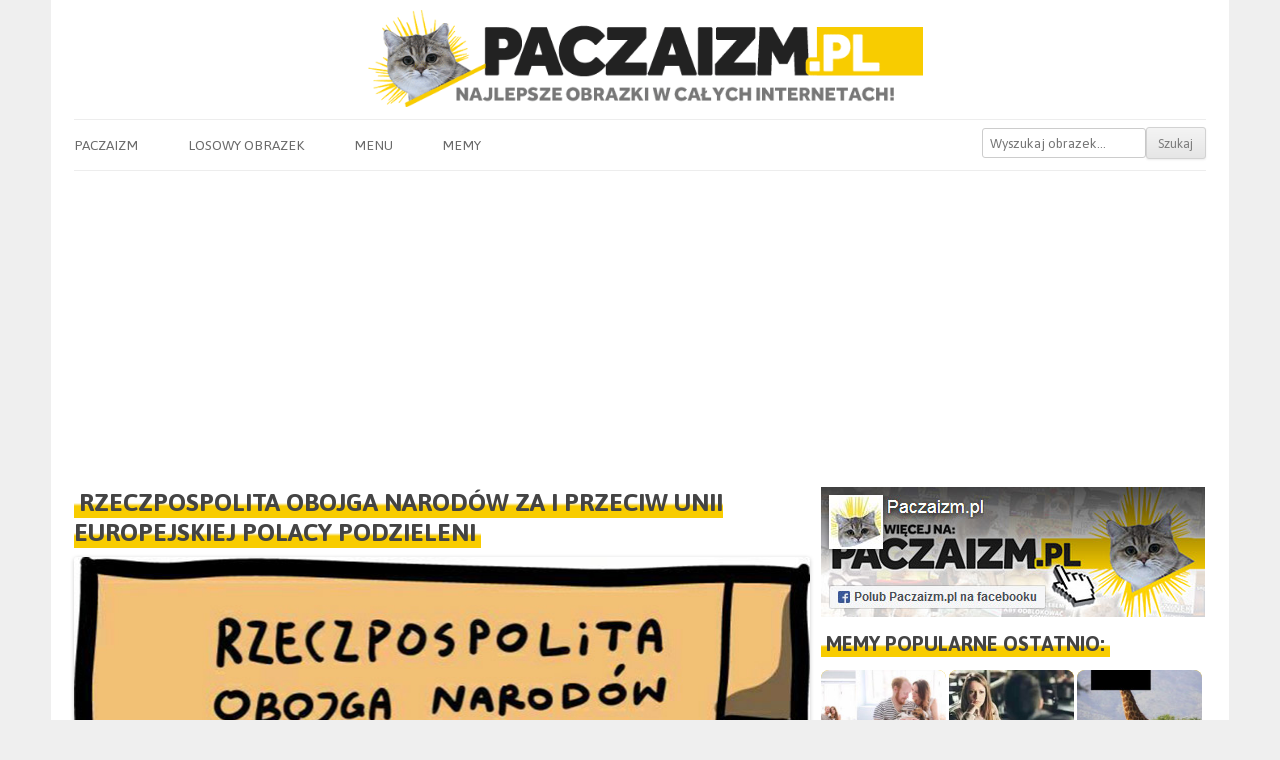

--- FILE ---
content_type: text/html; charset=UTF-8
request_url: https://paczaizm.pl/rzeczpospolita-obojga-narodow-za-i-przeciw-unii-europejskiej-polacy-podzieleni/
body_size: 14007
content:
<!DOCTYPE html><head>
<meta charset="UTF-8" />
<meta name="viewport" content="width=device-width" />
<title>Rzeczpospolita obojga narodów za i przeciw unii europejskiej Polacy podzieleni - Paczaizm.pl</title>
<link rel="shortcut icon" href="https://paczaizm.pl/content/wp-content/themes/paczaizm/images/fav.ico" type="image/x-icon" />
<link rel="preconnect" href="https://fonts.googleapis.com">
<link rel="preconnect" href="https://fonts.gstatic.com" crossorigin>
<link href="https://fonts.googleapis.com/css2?family=Asap:wght@200;400;700&display=swap" rel="stylesheet">
<meta name='mylead-verification' content='62afd73f4493185f7d08117d5d68f360' /> 
<meta property="og:title" content="Rzeczpospolita obojga narodów za i przeciw unii europejskiej Polacy podzieleni"/>
<meta property="og:locale" content="pl_PL">
<meta property="og:url" content="https://paczaizm.pl/rzeczpospolita-obojga-narodow-za-i-przeciw-unii-europejskiej-polacy-podzieleni/"/>
<meta property="og:description" content="Śmieszne obrazki na Paczaizm.pl - KLIKNIJ!"/>
<meta property="og:type" content="article"/>
<meta name='robots' content='max-image-preview:large' />
<link rel='dns-prefetch' href='//ajax.googleapis.com' />
<link rel='dns-prefetch' href='//static.addtoany.com' />
<link rel="alternate" type="application/rss+xml" title="Paczaizm.pl &raquo; Rzeczpospolita obojga narodów za i przeciw unii europejskiej Polacy podzieleni Kanał z komentarzami" href="https://paczaizm.pl/rzeczpospolita-obojga-narodow-za-i-przeciw-unii-europejskiej-polacy-podzieleni/feed/" />
<link rel="alternate" title="oEmbed (JSON)" type="application/json+oembed" href="https://paczaizm.pl/wp-json/oembed/1.0/embed?url=https%3A%2F%2Fpaczaizm.pl%2Frzeczpospolita-obojga-narodow-za-i-przeciw-unii-europejskiej-polacy-podzieleni%2F" />
<link rel="alternate" title="oEmbed (XML)" type="text/xml+oembed" href="https://paczaizm.pl/wp-json/oembed/1.0/embed?url=https%3A%2F%2Fpaczaizm.pl%2Frzeczpospolita-obojga-narodow-za-i-przeciw-unii-europejskiej-polacy-podzieleni%2F&#038;format=xml" />
<meta property="og:image" content="https://paczaizm.pl/content/wp-content/uploads/rzeczpospolita-obojga-narodow-za-i-przeciw-unii-europejskiej-polacy-podzieleni.jpg"/><meta property="og:image" content=""/><style id='wp-img-auto-sizes-contain-inline-css' type='text/css'>
img:is([sizes=auto i],[sizes^="auto," i]){contain-intrinsic-size:3000px 1500px}
/*# sourceURL=wp-img-auto-sizes-contain-inline-css */
</style>

<link rel='stylesheet' id='wp-block-library-css' href='https://paczaizm.pl/content/wp-includes/css/dist/block-library/style.min.css?ver=06a12235eb7727ddddfdd88d3ccc3a36' type='text/css' media='all' />
<style id='global-styles-inline-css' type='text/css'>
:root{--wp--preset--aspect-ratio--square: 1;--wp--preset--aspect-ratio--4-3: 4/3;--wp--preset--aspect-ratio--3-4: 3/4;--wp--preset--aspect-ratio--3-2: 3/2;--wp--preset--aspect-ratio--2-3: 2/3;--wp--preset--aspect-ratio--16-9: 16/9;--wp--preset--aspect-ratio--9-16: 9/16;--wp--preset--color--black: #000000;--wp--preset--color--cyan-bluish-gray: #abb8c3;--wp--preset--color--white: #ffffff;--wp--preset--color--pale-pink: #f78da7;--wp--preset--color--vivid-red: #cf2e2e;--wp--preset--color--luminous-vivid-orange: #ff6900;--wp--preset--color--luminous-vivid-amber: #fcb900;--wp--preset--color--light-green-cyan: #7bdcb5;--wp--preset--color--vivid-green-cyan: #00d084;--wp--preset--color--pale-cyan-blue: #8ed1fc;--wp--preset--color--vivid-cyan-blue: #0693e3;--wp--preset--color--vivid-purple: #9b51e0;--wp--preset--gradient--vivid-cyan-blue-to-vivid-purple: linear-gradient(135deg,rgb(6,147,227) 0%,rgb(155,81,224) 100%);--wp--preset--gradient--light-green-cyan-to-vivid-green-cyan: linear-gradient(135deg,rgb(122,220,180) 0%,rgb(0,208,130) 100%);--wp--preset--gradient--luminous-vivid-amber-to-luminous-vivid-orange: linear-gradient(135deg,rgb(252,185,0) 0%,rgb(255,105,0) 100%);--wp--preset--gradient--luminous-vivid-orange-to-vivid-red: linear-gradient(135deg,rgb(255,105,0) 0%,rgb(207,46,46) 100%);--wp--preset--gradient--very-light-gray-to-cyan-bluish-gray: linear-gradient(135deg,rgb(238,238,238) 0%,rgb(169,184,195) 100%);--wp--preset--gradient--cool-to-warm-spectrum: linear-gradient(135deg,rgb(74,234,220) 0%,rgb(151,120,209) 20%,rgb(207,42,186) 40%,rgb(238,44,130) 60%,rgb(251,105,98) 80%,rgb(254,248,76) 100%);--wp--preset--gradient--blush-light-purple: linear-gradient(135deg,rgb(255,206,236) 0%,rgb(152,150,240) 100%);--wp--preset--gradient--blush-bordeaux: linear-gradient(135deg,rgb(254,205,165) 0%,rgb(254,45,45) 50%,rgb(107,0,62) 100%);--wp--preset--gradient--luminous-dusk: linear-gradient(135deg,rgb(255,203,112) 0%,rgb(199,81,192) 50%,rgb(65,88,208) 100%);--wp--preset--gradient--pale-ocean: linear-gradient(135deg,rgb(255,245,203) 0%,rgb(182,227,212) 50%,rgb(51,167,181) 100%);--wp--preset--gradient--electric-grass: linear-gradient(135deg,rgb(202,248,128) 0%,rgb(113,206,126) 100%);--wp--preset--gradient--midnight: linear-gradient(135deg,rgb(2,3,129) 0%,rgb(40,116,252) 100%);--wp--preset--font-size--small: 13px;--wp--preset--font-size--medium: 20px;--wp--preset--font-size--large: 36px;--wp--preset--font-size--x-large: 42px;--wp--preset--spacing--20: 0.44rem;--wp--preset--spacing--30: 0.67rem;--wp--preset--spacing--40: 1rem;--wp--preset--spacing--50: 1.5rem;--wp--preset--spacing--60: 2.25rem;--wp--preset--spacing--70: 3.38rem;--wp--preset--spacing--80: 5.06rem;--wp--preset--shadow--natural: 6px 6px 9px rgba(0, 0, 0, 0.2);--wp--preset--shadow--deep: 12px 12px 50px rgba(0, 0, 0, 0.4);--wp--preset--shadow--sharp: 6px 6px 0px rgba(0, 0, 0, 0.2);--wp--preset--shadow--outlined: 6px 6px 0px -3px rgb(255, 255, 255), 6px 6px rgb(0, 0, 0);--wp--preset--shadow--crisp: 6px 6px 0px rgb(0, 0, 0);}:where(.is-layout-flex){gap: 0.5em;}:where(.is-layout-grid){gap: 0.5em;}body .is-layout-flex{display: flex;}.is-layout-flex{flex-wrap: wrap;align-items: center;}.is-layout-flex > :is(*, div){margin: 0;}body .is-layout-grid{display: grid;}.is-layout-grid > :is(*, div){margin: 0;}:where(.wp-block-columns.is-layout-flex){gap: 2em;}:where(.wp-block-columns.is-layout-grid){gap: 2em;}:where(.wp-block-post-template.is-layout-flex){gap: 1.25em;}:where(.wp-block-post-template.is-layout-grid){gap: 1.25em;}.has-black-color{color: var(--wp--preset--color--black) !important;}.has-cyan-bluish-gray-color{color: var(--wp--preset--color--cyan-bluish-gray) !important;}.has-white-color{color: var(--wp--preset--color--white) !important;}.has-pale-pink-color{color: var(--wp--preset--color--pale-pink) !important;}.has-vivid-red-color{color: var(--wp--preset--color--vivid-red) !important;}.has-luminous-vivid-orange-color{color: var(--wp--preset--color--luminous-vivid-orange) !important;}.has-luminous-vivid-amber-color{color: var(--wp--preset--color--luminous-vivid-amber) !important;}.has-light-green-cyan-color{color: var(--wp--preset--color--light-green-cyan) !important;}.has-vivid-green-cyan-color{color: var(--wp--preset--color--vivid-green-cyan) !important;}.has-pale-cyan-blue-color{color: var(--wp--preset--color--pale-cyan-blue) !important;}.has-vivid-cyan-blue-color{color: var(--wp--preset--color--vivid-cyan-blue) !important;}.has-vivid-purple-color{color: var(--wp--preset--color--vivid-purple) !important;}.has-black-background-color{background-color: var(--wp--preset--color--black) !important;}.has-cyan-bluish-gray-background-color{background-color: var(--wp--preset--color--cyan-bluish-gray) !important;}.has-white-background-color{background-color: var(--wp--preset--color--white) !important;}.has-pale-pink-background-color{background-color: var(--wp--preset--color--pale-pink) !important;}.has-vivid-red-background-color{background-color: var(--wp--preset--color--vivid-red) !important;}.has-luminous-vivid-orange-background-color{background-color: var(--wp--preset--color--luminous-vivid-orange) !important;}.has-luminous-vivid-amber-background-color{background-color: var(--wp--preset--color--luminous-vivid-amber) !important;}.has-light-green-cyan-background-color{background-color: var(--wp--preset--color--light-green-cyan) !important;}.has-vivid-green-cyan-background-color{background-color: var(--wp--preset--color--vivid-green-cyan) !important;}.has-pale-cyan-blue-background-color{background-color: var(--wp--preset--color--pale-cyan-blue) !important;}.has-vivid-cyan-blue-background-color{background-color: var(--wp--preset--color--vivid-cyan-blue) !important;}.has-vivid-purple-background-color{background-color: var(--wp--preset--color--vivid-purple) !important;}.has-black-border-color{border-color: var(--wp--preset--color--black) !important;}.has-cyan-bluish-gray-border-color{border-color: var(--wp--preset--color--cyan-bluish-gray) !important;}.has-white-border-color{border-color: var(--wp--preset--color--white) !important;}.has-pale-pink-border-color{border-color: var(--wp--preset--color--pale-pink) !important;}.has-vivid-red-border-color{border-color: var(--wp--preset--color--vivid-red) !important;}.has-luminous-vivid-orange-border-color{border-color: var(--wp--preset--color--luminous-vivid-orange) !important;}.has-luminous-vivid-amber-border-color{border-color: var(--wp--preset--color--luminous-vivid-amber) !important;}.has-light-green-cyan-border-color{border-color: var(--wp--preset--color--light-green-cyan) !important;}.has-vivid-green-cyan-border-color{border-color: var(--wp--preset--color--vivid-green-cyan) !important;}.has-pale-cyan-blue-border-color{border-color: var(--wp--preset--color--pale-cyan-blue) !important;}.has-vivid-cyan-blue-border-color{border-color: var(--wp--preset--color--vivid-cyan-blue) !important;}.has-vivid-purple-border-color{border-color: var(--wp--preset--color--vivid-purple) !important;}.has-vivid-cyan-blue-to-vivid-purple-gradient-background{background: var(--wp--preset--gradient--vivid-cyan-blue-to-vivid-purple) !important;}.has-light-green-cyan-to-vivid-green-cyan-gradient-background{background: var(--wp--preset--gradient--light-green-cyan-to-vivid-green-cyan) !important;}.has-luminous-vivid-amber-to-luminous-vivid-orange-gradient-background{background: var(--wp--preset--gradient--luminous-vivid-amber-to-luminous-vivid-orange) !important;}.has-luminous-vivid-orange-to-vivid-red-gradient-background{background: var(--wp--preset--gradient--luminous-vivid-orange-to-vivid-red) !important;}.has-very-light-gray-to-cyan-bluish-gray-gradient-background{background: var(--wp--preset--gradient--very-light-gray-to-cyan-bluish-gray) !important;}.has-cool-to-warm-spectrum-gradient-background{background: var(--wp--preset--gradient--cool-to-warm-spectrum) !important;}.has-blush-light-purple-gradient-background{background: var(--wp--preset--gradient--blush-light-purple) !important;}.has-blush-bordeaux-gradient-background{background: var(--wp--preset--gradient--blush-bordeaux) !important;}.has-luminous-dusk-gradient-background{background: var(--wp--preset--gradient--luminous-dusk) !important;}.has-pale-ocean-gradient-background{background: var(--wp--preset--gradient--pale-ocean) !important;}.has-electric-grass-gradient-background{background: var(--wp--preset--gradient--electric-grass) !important;}.has-midnight-gradient-background{background: var(--wp--preset--gradient--midnight) !important;}.has-small-font-size{font-size: var(--wp--preset--font-size--small) !important;}.has-medium-font-size{font-size: var(--wp--preset--font-size--medium) !important;}.has-large-font-size{font-size: var(--wp--preset--font-size--large) !important;}.has-x-large-font-size{font-size: var(--wp--preset--font-size--x-large) !important;}
/*# sourceURL=global-styles-inline-css */
</style>

<style id='classic-theme-styles-inline-css' type='text/css'>
/*! This file is auto-generated */
.wp-block-button__link{color:#fff;background-color:#32373c;border-radius:9999px;box-shadow:none;text-decoration:none;padding:calc(.667em + 2px) calc(1.333em + 2px);font-size:1.125em}.wp-block-file__button{background:#32373c;color:#fff;text-decoration:none}
/*# sourceURL=/wp-includes/css/classic-themes.min.css */
</style>
<link rel='stylesheet' id='pacz-style-css' href='https://paczaizm.pl/content/wp-content/themes/paczaizm/style.css?ver=06a12235eb7727ddddfdd88d3ccc3a36' type='text/css' media='all' />
<link rel='stylesheet' id='addtoany-css' href='https://paczaizm.pl/content/wp-content/plugins/add-to-any/addtoany.min.css?ver=1.16' type='text/css' media='all' />
<style id='addtoany-inline-css' type='text/css'>
.addtoany_content { text-align:center; }
.addtoany_list { text-align:center; }
.a2a_svg { padding: 5px !important; border-radius: 30px !important; }
.addtoany_list a { padding: 0px 10px; }
/*# sourceURL=addtoany-inline-css */
</style>
<style id='rocket-lazyload-inline-css' type='text/css'>
.rll-youtube-player{position:relative;padding-bottom:56.23%;height:0;overflow:hidden;max-width:100%;}.rll-youtube-player:focus-within{outline: 2px solid currentColor;outline-offset: 5px;}.rll-youtube-player iframe{position:absolute;top:0;left:0;width:100%;height:100%;z-index:100;background:0 0}.rll-youtube-player img{bottom:0;display:block;left:0;margin:auto;max-width:100%;width:100%;position:absolute;right:0;top:0;border:none;height:auto;-webkit-transition:.4s all;-moz-transition:.4s all;transition:.4s all}.rll-youtube-player img:hover{-webkit-filter:brightness(75%)}.rll-youtube-player .play{height:100%;width:100%;left:0;top:0;position:absolute;background:url(https://paczaizm.pl/content/wp-content/plugins/rocket-lazy-load/assets/img/youtube.png) no-repeat center;background-color: transparent !important;cursor:pointer;border:none;}
/*# sourceURL=rocket-lazyload-inline-css */
</style>
<script type="dbf9b9666c2985eadbb2129c-text/javascript" src="https://ajax.googleapis.com/ajax/libs/jquery/1.12.4/jquery.min.js?ver=1.12.4" id="jquery-js"></script>
<script type="dbf9b9666c2985eadbb2129c-text/javascript" id="addtoany-core-js-before">
/* <![CDATA[ */
window.a2a_config=window.a2a_config||{};a2a_config.callbacks=[];a2a_config.overlays=[];a2a_config.templates={};a2a_localize = {
	Share: "Share",
	Save: "Save",
	Subscribe: "Subscribe",
	Email: "Email",
	Bookmark: "Bookmark",
	ShowAll: "Show all",
	ShowLess: "Show less",
	FindServices: "Find service(s)",
	FindAnyServiceToAddTo: "Instantly find any service to add to",
	PoweredBy: "Powered by",
	ShareViaEmail: "Share via email",
	SubscribeViaEmail: "Subscribe via email",
	BookmarkInYourBrowser: "Bookmark in your browser",
	BookmarkInstructions: "Press Ctrl+D or \u2318+D to bookmark this page",
	AddToYourFavorites: "Add to your favorites",
	SendFromWebOrProgram: "Send from any email address or email program",
	EmailProgram: "Email program",
	More: "More&#8230;",
	ThanksForSharing: "Thanks for sharing!",
	ThanksForFollowing: "Thanks for following!"
};


//# sourceURL=addtoany-core-js-before
/* ]]> */
</script>
<script type="dbf9b9666c2985eadbb2129c-text/javascript" defer src="https://static.addtoany.com/menu/page.js" id="addtoany-core-js"></script>
<script type="dbf9b9666c2985eadbb2129c-text/javascript" defer src="https://paczaizm.pl/content/wp-content/plugins/add-to-any/addtoany.min.js?ver=1.1" id="addtoany-jquery-js"></script>
<link rel="https://api.w.org/" href="https://paczaizm.pl/wp-json/" /><link rel="alternate" title="JSON" type="application/json" href="https://paczaizm.pl/wp-json/wp/v2/posts/127323" /><link rel="canonical" href="https://paczaizm.pl/rzeczpospolita-obojga-narodow-za-i-przeciw-unii-europejskiej-polacy-podzieleni/" />
<link rel='shortlink' href='https://paczaizm.pl/?p=127323' />
<noscript><style id="rocket-lazyload-nojs-css">.rll-youtube-player, [data-lazy-src]{display:none !important;}</style></noscript><script async src="//pagead2.googlesyndication.com/pagead/js/adsbygoogle.js" type="dbf9b9666c2985eadbb2129c-text/javascript"></script>
<script type="dbf9b9666c2985eadbb2129c-text/javascript">
  (adsbygoogle = window.adsbygoogle || []).push({
    google_ad_client: "ca-pub-9483028582716401",
    enable_page_level_ads: true
  });
</script>
<script async src="//get.optad360.io/sf/a6dd6cb2-4181-11e8-ab16-06048607e8f8/plugin.min.js" type="dbf9b9666c2985eadbb2129c-text/javascript"></script>
<script async src="//cmp.optad360.io/items/d35eceb7-6914-4f2f-a2f8-ac7ebfd8de18.min.js" type="dbf9b9666c2985eadbb2129c-text/javascript"></script>
</head>
<body class="wp-singular post-template-default single single-post postid-127323 single-format-standard wp-theme-paczaizm"><div id="fb-root"></div>
<div id="page" class="hfeed site">
<header id="masthead" class="site-header" role="banner">
	<a href="/" title="Paczaizm.pl" rel="home"><img src="data:image/svg+xml,%3Csvg%20xmlns='http://www.w3.org/2000/svg'%20viewBox='0%200%20700%20120'%3E%3C/svg%3E" alt="Memy Paczaizm.pl - najlepsze obrazki w całych internetach!" class="header-image" width="700" height="120" data-lazy-src="/content/wp-content/themes/paczaizm/images/logo_sh.png" /><noscript><img src="/content/wp-content/themes/paczaizm/images/logo_sh.png" alt="Memy Paczaizm.pl - najlepsze obrazki w całych internetach!" class="header-image" width="700" height="120" /></noscript></a>
<nav id="site-navigation" class="main-navigation" role="navigation">
	<h3 class="menu-toggle">Pokaż menu</h3>
	<a class="assistive-text" href="#content" title="Skip to content">Do obrazków</a>
	<div class="menu-menu-paczaizm-container"><ul id="menu-menu-paczaizm" class="nav-menu"><li id="menu-item-11" class="menu-item menu-item-type-custom menu-item-object-custom menu-item-home menu-item-11"><a href="https://paczaizm.pl">Paczaizm</a></li>
<li id="menu-item-35" class="menu-item menu-item-type-taxonomy menu-item-object-category menu-item-35"><a href="https://paczaizm.pl/obrazki/losowe/">Losowy obrazek</a></li>
<li id="menu-item-55796" class="menu-item menu-item-type-custom menu-item-object-custom menu-item-has-children menu-item-55796"><a href="#">Menu</a>
<ul class="sub-menu">
	<li id="menu-item-41" class="menu-item menu-item-type-post_type menu-item-object-page menu-item-41"><a href="https://paczaizm.pl/kontakt/">Kontakt</a></li>
	<li id="menu-item-51876" class="menu-item menu-item-type-post_type menu-item-object-page menu-item-51876"><a href="https://paczaizm.pl/logowanie/">Logowanie</a></li>
	<li id="menu-item-51877" class="menu-item menu-item-type-post_type menu-item-object-page menu-item-51877"><a href="https://paczaizm.pl/rejestracja/">Rejestracja</a></li>
	<li id="menu-item-51878" class="menu-item menu-item-type-post_type menu-item-object-page menu-item-51878"><a href="https://paczaizm.pl/regulamin/">Regulamin</a></li>
</ul>
</li>
<li id="menu-item-44016" class="menu-item menu-item-type-post_type menu-item-object-page menu-item-has-children menu-item-44016"><a href="https://paczaizm.pl/memy/">Memy</a>
<ul class="sub-menu">
	<li id="menu-item-44020" class="menu-item menu-item-type-post_type menu-item-object-page menu-item-44020"><a href="https://paczaizm.pl/memy-500zl-na-dziecko-program-500-plus/">Memy 500zł na dziecko Program 500+</a></li>
	<li id="menu-item-44021" class="menu-item menu-item-type-post_type menu-item-object-page menu-item-44021"><a href="https://paczaizm.pl/memy-bolek-i-lolek/">Memy Bolek i Lolek</a></li>
	<li id="menu-item-44022" class="menu-item menu-item-type-post_type menu-item-object-page menu-item-44022"><a href="https://paczaizm.pl/memy-duda/">Memy Duda</a></li>
	<li id="menu-item-44023" class="menu-item menu-item-type-post_type menu-item-object-page menu-item-44023"><a href="https://paczaizm.pl/memy-kaczynski/">Memy Kaczyński</a></li>
	<li id="menu-item-44024" class="menu-item menu-item-type-post_type menu-item-object-page menu-item-44024"><a href="https://paczaizm.pl/memy-kod-komitet-obrony-demokracji/">Memy KOD Komitet Obrony Demokracji</a></li>
	<li id="menu-item-44025" class="menu-item menu-item-type-post_type menu-item-object-page menu-item-44025"><a href="https://paczaizm.pl/memy-kwasniewski/">Memy Kwaśniewski</a></li>
	<li id="menu-item-44026" class="menu-item menu-item-type-post_type menu-item-object-page menu-item-44026"><a href="https://paczaizm.pl/memy-lech-walesa-tw-bolek/">Memy Lech Wałęsa TW Bolek</a></li>
	<li id="menu-item-44027" class="menu-item menu-item-type-post_type menu-item-object-page menu-item-44027"><a href="https://paczaizm.pl/memy-macierewicz/">Memy Macierewicz</a></li>
	<li id="menu-item-44028" class="menu-item menu-item-type-post_type menu-item-object-page menu-item-44028"><a href="https://paczaizm.pl/memy-merkel/">Memy Merkel</a></li>
	<li id="menu-item-44030" class="menu-item menu-item-type-post_type menu-item-object-page menu-item-44030"><a href="https://paczaizm.pl/memy-nowoczesna/">Memy Nowoczesna</a></li>
	<li id="menu-item-44031" class="menu-item menu-item-type-post_type menu-item-object-page menu-item-44031"><a href="https://paczaizm.pl/memy-peszko/">Memy Peszko</a></li>
	<li id="menu-item-44032" class="menu-item menu-item-type-post_type menu-item-object-page menu-item-44032"><a href="https://paczaizm.pl/memy-petru/">Memy Petru</a></li>
	<li id="menu-item-44033" class="menu-item menu-item-type-post_type menu-item-object-page menu-item-44033"><a href="https://paczaizm.pl/memy-pis-prawo-i-sprawiedliwosc/">Memy PiS Prawo i Sprawiedliwość</a></li>
	<li id="menu-item-44034" class="menu-item menu-item-type-post_type menu-item-object-page menu-item-44034"><a href="https://paczaizm.pl/memy-pilkarskie/">Memy piłkarskie</a></li>
	<li id="menu-item-44035" class="menu-item menu-item-type-post_type menu-item-object-page menu-item-44035"><a href="https://paczaizm.pl/memy-po-platforma-obywatelska/">Memy PO Platforma Obywatelska</a></li>
	<li id="menu-item-44036" class="menu-item menu-item-type-post_type menu-item-object-page menu-item-44036"><a href="https://paczaizm.pl/memy-polityczne/">Memy polityczne</a></li>
	<li id="menu-item-44037" class="menu-item menu-item-type-post_type menu-item-object-page menu-item-44037"><a href="https://paczaizm.pl/memy-putin/">Memy Putin</a></li>
	<li id="menu-item-44041" class="menu-item menu-item-type-post_type menu-item-object-page menu-item-44041"><a href="https://paczaizm.pl/memy-trybunal-konstytucyjny/">Memy Trybunał Konstytucyjny</a></li>
	<li id="menu-item-44042" class="menu-item menu-item-type-post_type menu-item-object-page menu-item-44042"><a href="https://paczaizm.pl/memy-tusk/">Memy Tusk</a></li>
	<li id="menu-item-44044" class="menu-item menu-item-type-post_type menu-item-object-page menu-item-44044"><a href="https://paczaizm.pl/memy-z-kotami/">Memy z kotami</a></li>
	<li id="menu-item-44045" class="menu-item menu-item-type-post_type menu-item-object-page menu-item-44045"><a href="https://paczaizm.pl/memy-z-kwachem/">Memy z Kwachem</a></li>
	<li id="menu-item-44046" class="menu-item menu-item-type-post_type menu-item-object-page menu-item-44046"><a href="https://paczaizm.pl/memy-z-papiezem/">Memy z Papieżem</a></li>
	<li id="menu-item-44047" class="menu-item menu-item-type-post_type menu-item-object-page menu-item-44047"><a href="https://paczaizm.pl/memy-z-psami/">Memy z psami</a></li>
	<li id="menu-item-44048" class="menu-item menu-item-type-post_type menu-item-object-page menu-item-44048"><a href="https://paczaizm.pl/memy-z-rudym/">Memy z rudym</a></li>
	<li id="menu-item-44049" class="menu-item menu-item-type-post_type menu-item-object-page menu-item-44049"><a href="https://paczaizm.pl/memy-z-schopenhauerem/">Memy z Schopenhauerem</a></li>
</ul>
</li>
<li class='menu-header-search'><form role='search' method='get' id='searchform' class='searchform' action='https://paczaizm.pl/'><div><input type='text' value='' name='s' id='s' placeholder='Wyszukaj obrazek...'><input type='submit' id='searchsubmit' value='Szukaj'></div></form></li></ul></div></nav>
</header>
<div id="main" class="wrapper">	
	<div id="primary" class="site-content">
		<div id="content" role="main">

						
		<article id="post-127323" class="post-127323 post type-post status-publish format-standard has-post-thumbnail hentry category-cebulandia category-glupoty category-lifestyle category-memy category-polityka category-rysunkowe category-wydarzenia category-zyciowe tag-eu tag-polacy tag-polska tag-rzeczpospolita tag-ue tag-unia tag-unia-europejska">
		
		<header class="entry-header">
		
		<h1 class="entry-title"><span class="low-highlight">Rzeczpospolita obojga narodów za i przeciw unii europejskiej Polacy podzieleni</span></h1>
		
			<div style="clear:both;margin-top:10px;"></div>
		
			<div class="centerpic"><img class="wp-post-image" src="data:image/svg+xml,%3Csvg%20xmlns='http://www.w3.org/2000/svg'%20viewBox='0%200%20735%20767'%3E%3C/svg%3E" alt="Rzeczpospolita obojga narodów za i przeciw unii europejskiej Polacy podzieleni" width="735" height="767" data-lazy-src="https://paczaizm.pl/content/wp-content/uploads/rzeczpospolita-obojga-narodow-za-i-przeciw-unii-europejskiej-polacy-podzieleni.jpg"/><noscript><img class="wp-post-image" src="https://paczaizm.pl/content/wp-content/uploads/rzeczpospolita-obojga-narodow-za-i-przeciw-unii-europejskiej-polacy-podzieleni.jpg" alt="Rzeczpospolita obojga narodów za i przeciw unii europejskiej Polacy podzieleni" width="735" height="767"/></noscript></div>			
			<div style="width: 100%; text-align: center;">
			<div class="a2a_kit a2a_kit_size_36 addtoany_list" data-a2a-url="https://paczaizm.pl/rzeczpospolita-obojga-narodow-za-i-przeciw-unii-europejskiej-polacy-podzieleni/" data-a2a-title="Rzeczpospolita obojga narodów za i przeciw unii europejskiej Polacy podzieleni"><a class="a2a_button_copy_link" href="https://www.addtoany.com/add_to/copy_link?linkurl=https%3A%2F%2Fpaczaizm.pl%2Frzeczpospolita-obojga-narodow-za-i-przeciw-unii-europejskiej-polacy-podzieleni%2F&amp;linkname=Rzeczpospolita%20obojga%20narod%C3%B3w%20za%20i%20przeciw%20unii%20europejskiej%20Polacy%20podzieleni" title="Copy Link" rel="nofollow noopener" target="_blank"></a><a class="a2a_button_facebook" href="https://www.addtoany.com/add_to/facebook?linkurl=https%3A%2F%2Fpaczaizm.pl%2Frzeczpospolita-obojga-narodow-za-i-przeciw-unii-europejskiej-polacy-podzieleni%2F&amp;linkname=Rzeczpospolita%20obojga%20narod%C3%B3w%20za%20i%20przeciw%20unii%20europejskiej%20Polacy%20podzieleni" title="Facebook" rel="nofollow noopener" target="_blank"></a><a class="a2a_button_facebook_messenger" href="https://www.addtoany.com/add_to/facebook_messenger?linkurl=https%3A%2F%2Fpaczaizm.pl%2Frzeczpospolita-obojga-narodow-za-i-przeciw-unii-europejskiej-polacy-podzieleni%2F&amp;linkname=Rzeczpospolita%20obojga%20narod%C3%B3w%20za%20i%20przeciw%20unii%20europejskiej%20Polacy%20podzieleni" title="Messenger" rel="nofollow noopener" target="_blank"></a><a class="a2a_button_whatsapp" href="https://www.addtoany.com/add_to/whatsapp?linkurl=https%3A%2F%2Fpaczaizm.pl%2Frzeczpospolita-obojga-narodow-za-i-przeciw-unii-europejskiej-polacy-podzieleni%2F&amp;linkname=Rzeczpospolita%20obojga%20narod%C3%B3w%20za%20i%20przeciw%20unii%20europejskiej%20Polacy%20podzieleni" title="WhatsApp" rel="nofollow noopener" target="_blank"></a><a class="a2a_button_linkedin" href="https://www.addtoany.com/add_to/linkedin?linkurl=https%3A%2F%2Fpaczaizm.pl%2Frzeczpospolita-obojga-narodow-za-i-przeciw-unii-europejskiej-polacy-podzieleni%2F&amp;linkname=Rzeczpospolita%20obojga%20narod%C3%B3w%20za%20i%20przeciw%20unii%20europejskiej%20Polacy%20podzieleni" title="LinkedIn" rel="nofollow noopener" target="_blank"></a><a class="a2a_button_email" href="https://www.addtoany.com/add_to/email?linkurl=https%3A%2F%2Fpaczaizm.pl%2Frzeczpospolita-obojga-narodow-za-i-przeciw-unii-europejskiej-polacy-podzieleni%2F&amp;linkname=Rzeczpospolita%20obojga%20narod%C3%B3w%20za%20i%20przeciw%20unii%20europejskiej%20Polacy%20podzieleni" title="Email" rel="nofollow noopener" target="_blank"></a></div>			</div><div style="clear:both;margin-top:35px;"></div>
			<div id="comments" class="comments-area">
	<div id="respond" class="comment-respond">
		<h3 id="reply-title" class="comment-reply-title"><span class="low-highlight">Skomentuj tego mema:</span> <small><a rel="nofollow" id="cancel-comment-reply-link" href="/rzeczpospolita-obojga-narodow-za-i-przeciw-unii-europejskiej-polacy-podzieleni/#respond" style="display:none;">Anuluj pisanie odpowiedzi</a></small></h3><form action="https://paczaizm.pl/content/wp-comments-post.php" method="post" id="commentform" class="comment-form"><p><textarea id="comment" name="comment" cols="45" rows="5" aria-required="true"></textarea></p><p class="comment-notes">Komentarz pojawi się po zaakceptowaniu przez moderatora (najcześciej <u>w ciągu 1-2 godzin</u>, czasem później).<br/><strong>Zasady komentowania:</strong> wulgaryzmy zostaną wymoderowane &#8226; nie obrażaj &#8226; nie hejtuj &#8226; nie wyzywaj &#8226; nie spamuj &#8226; nie bądź onucą ani ruskim propagandystą &#8226; nie akceptujemy linków w komentarzach. Jeśli Twój komentarz ma na celu wyłącznie obrażenie kogoś, nie zostanie opublikowany.</p><p class="comment-form-author"><label for="author">Podpis</label> <input id="author" name="author" type="text" value="Gość" size="30" /></p>
<p class="comment-form-email" style="display:none !important;"><label for="email">E-mail</label> <input id="email" name="email" type="text" value="gosc@paczaizm.pl" size="30" /></p>

<p class="form-submit"><input name="submit" type="submit" id="submit" class="submit" value="Komentarz wpisu" /> <input type='hidden' name='comment_post_ID' value='127323' id='comment_post_ID' />
<input type='hidden' name='comment_parent' id='comment_parent' value='0' />
</p><p style="display: none;"><input type="hidden" id="akismet_comment_nonce" name="akismet_comment_nonce" value="7a77b480dd" /></p><p style="display: none !important;" class="akismet-fields-container" data-prefix="ak_"><label>&#916;<textarea name="ak_hp_textarea" cols="45" rows="8" maxlength="100"></textarea></label><input type="hidden" id="ak_js_1" name="ak_js" value="185"/><script type="dbf9b9666c2985eadbb2129c-text/javascript">document.getElementById( "ak_js_1" ).setAttribute( "value", ( new Date() ).getTime() );</script></p></form>	</div><!-- #respond -->
	</div>			<div style="clear:both;margin-top:15px;"></div>

			<div style="clear:both;"></div>
		</header>
		<footer class="entry-meta">
			Mem o tematyce eu, polacy, polska, rzeczpospolita, ue, unia, unia europejska,  obrazek związany ze słowami rzeczpospolita, europejskiej, podzieleni i narodów, a także przypisany do kategorii cebulandia, głupoty, lifestyle, memy, polityka, rysunkowe, wydarzenia, Życiowe,  itd. Podoba Ci się? Zostaw komentarz i daj lajka! <br/>Tagi tego mema: <a href="https://paczaizm.pl/memy/eu/" rel="tag">EU</a> | <a href="https://paczaizm.pl/memy/polacy/" rel="tag">Polacy</a> | <a href="https://paczaizm.pl/memy/polska/" rel="tag">Polska</a> | <a href="https://paczaizm.pl/memy/rzeczpospolita/" rel="tag">Rzeczpospolita</a> | <a href="https://paczaizm.pl/memy/ue/" rel="tag">UE</a> | <a href="https://paczaizm.pl/memy/unia/" rel="tag">Unia</a> | <a href="https://paczaizm.pl/memy/unia-europejska/" rel="tag">Unia Europejska</a>		</footer>
	</article>
		
	<nav class="nav-single">
		<h3 class="assistive-text">Nawigacja</h3>
		<span class=""><a href="https://paczaizm.pl/kaczynski-nieprawda-jest-ze-chce-wyjsc-z-unii-ale-zrobie-wszystko-by-nas-wyrzucili/" rel="prev"><span class="meta-nav">&larr;</span> Kaczyński nieprawda jest ze chce wyjść z unii ale zrobię wszystko by nas wyrzucili</a></span>
		<span class="alignright"><a href="https://paczaizm.pl/kiedy-laska-chciala-zeby-ja-zabrac-gdzies-gdzie-jest-drogo-stacja-benzynowa-orlen/" rel="next">Kiedy laska chciała żeby ja zabrać gdzieś gdzie jest drogo stacja benzynowa Orlen <span class="meta-nav">&rarr;</span></a></span>
	</nav>
				</div></div>

<div id="secondary" class="widget-area">

	<div class="sidebars">
	<a href="https://www.facebook.com/PaczaizmPL/" rel="nofollow noopener" target="_blank"><img src="data:image/svg+xml,%3Csvg%20xmlns='http://www.w3.org/2000/svg'%20viewBox='0%200%20384%20130'%3E%3C/svg%3E" alt="Paczaizm.pl na facebooku" width="384" height="130" data-lazy-src="/content/wp-content/themes/paczaizm/images/paczaizm-facebook.jpg" /><noscript><img src="/content/wp-content/themes/paczaizm/images/paczaizm-facebook.jpg" alt="Paczaizm.pl na facebooku" width="384" height="130" /></noscript></a>
	</div>
	
	<h2><span class="low-highlight">Memy popularne ostatnio:</span></h2>
		<div style="clear:both;"></div><br/>
	<div class="inner-widget">

	<div class="sidebar-thumb-bg"><a title="Twoja prababcia: 12 dzieci, Twoja babcia: 6 dzieci, Twoja mama: 2 dzieci, Ty: aborcja i pies" href="https://paczaizm.pl/twoja-prababcia-12-dzieci-twoja-babcia-6-dzieci-twoja-mama-2-dzieci-ty-aborcja-i-pies/" class="sidebar-thumb" style="background:url(https://paczaizm.pl/content/wp-content/uploads/twoja-prababcia-12-dzieci-twoja-babcia-6-dzieci-twoja-mama-2-dzieci-ty-aborcja-i-pies-250x195.jpg)no-repeat center center;"></a></div><div class="sidebar-thumb-bg"><a title="Zepsuj pierwszą randkę w 4 słowach" href="https://paczaizm.pl/zepsuj-pierwsza-randke-w-4-slowach/" class="sidebar-thumb" style="background:url(https://paczaizm.pl/content/wp-content/uploads/zepsuj-pierwsza-randke-w-4-slowach-250x191.jpg)no-repeat center center;"></a></div><div class="sidebar-thumb-bg"><a title="Zagadka na dziś: co to za zwierze? żyrafa" href="https://paczaizm.pl/zagadka-na-dzis-co-to-za-zwierze-zyrafa/" class="sidebar-thumb" style="background:url(https://paczaizm.pl/content/wp-content/uploads/zagadka-na-dzis-co-to-za-zwierze-zyrafa-192x250.jpg)no-repeat center center;"></a></div><div class="sidebar-thumb-bg"><a title="Kiedyś tatuaż na szyi oznaczał &#8222;lepiej uważaj&#8221;, teraz oznacza &#8222;chciałbym Ci przeczytać poemat o moim wegańskim rowerze&#8221;" href="https://paczaizm.pl/kiedys-tatuaz-na-szyi-oznaczal-lepiej-uwazaj-teraz-oznacza-chcialbym-ci-przeczytac-poemat-o-moim-weganskim-rowerze/" class="sidebar-thumb" style="background:url(https://paczaizm.pl/content/wp-content/uploads/kiedys-tatuaz-na-szyi-oznaczal-lepiej-uwazaj-teraz-oznacza-chcialbym-ci-przeczytac-poemat-o-moim-weganskim-rowerze-250x248.jpg)no-repeat center center;"></a></div><div class="sidebar-thumb-bg"><a title="Wydatki na streaming vs wydatki na wsparcie Ukrainy tylko 18 zł na rok" href="https://paczaizm.pl/wydatki-na-streaming-vs-wydatki-na-wsparcie-ukrainy-tylko-18-zl-na-rok/" class="sidebar-thumb" style="background:url(https://paczaizm.pl/content/wp-content/uploads/wydatki-na-streaming-vs-wydatki-na-wsparcie-ukrainy-tylko-18-zl-na-rok-186x250.jpg)no-repeat center center;"></a></div><div class="sidebar-thumb-bg"><a title="Kiedy mama się pyta gdzie podziała się Twoja wiara w Boga nauka ewolucja" href="https://paczaizm.pl/kiedy-mama-sie-pyta-gdzie-podziala-sie-twoja-wiara-w-boga-nauka-ewolucja/" class="sidebar-thumb" style="background:url(https://paczaizm.pl/content/wp-content/uploads/kiedy-mama-sie-pyta-gdzie-podziala-sie-twoja-wiara-w-boga-nauka-ewolucja-250x214.jpg)no-repeat center center;"></a></div><div class="sidebar-thumb-bg"><a title="Hejka tu Ewelina z Łodzi dzisiaj pokażę wam jak zamienić 20 zł na 20 lat więzienia" href="https://paczaizm.pl/hejka-tu-ewelina-z-lodzi-dzisiaj-pokaze-wam-jak-zamienic-20-zl-na-20-lat-wiezienia/" class="sidebar-thumb" style="background:url(https://paczaizm.pl/content/wp-content/uploads/hejka-tu-ewelina-z-lodzi-dzisiaj-pokaze-wam-jak-zamienic-20-zl-na-20-lat-wiezienia-233x250.jpg)no-repeat center center;"></a></div><div class="sidebar-thumb-bg"><a title="Siadam brudną dupą na jasnym obrusie. Smutny kot w pudelku" href="https://paczaizm.pl/siadam-brudna-dupa-na-jasnym-obrusie-smutny-kot-w-pudelku/" class="sidebar-thumb" style="background:url(https://paczaizm.pl/content/wp-content/uploads/siadam-brudna-dupa-na-jasnym-obrusie-smutny-kot-w-pudelku-250x187.jpg)no-repeat center center;"></a></div><div class="sidebar-thumb-bg"><a title="Nie znam się za bardzo na zabobonach więc potrzebuję waszej pomocy: czy jak szatan sra mi na pomidory to zły omen?" href="https://paczaizm.pl/nie-znam-sie-za-bardzo-na-zabobonach-wiec-potrzebuje-waszej-pomocy-czy-jak-szatan-sra-mi-na-pomidory-to-zly-omen/" class="sidebar-thumb" style="background:url(https://paczaizm.pl/content/wp-content/uploads/nie-znam-sie-za-bardzo-na-zabobonach-wiec-potrzebuje-waszej-pomocy-czy-jak-szatan-sra-mi-na-pomidory-to-zly-omen-250x218.jpg)no-repeat center center;"></a></div><div class="sidebar-thumb-bg"><a title="Dane ewolucja jak je widza kreacjoniści stwórca połączenie kropek" href="https://paczaizm.pl/dane-ewolucja-jak-je-widza-kreacjonisci-stworca-polaczenie-kropek/" class="sidebar-thumb" style="background:url(https://paczaizm.pl/content/wp-content/uploads/dane-ewolucja-jak-je-widza-kreacjonisci-stworca-polaczenie-kropek-250x191.jpg)no-repeat center center;"></a></div><div class="sidebar-thumb-bg"><a title="Polski katolik woli nacjonalizm militaryzm, białą Europę zamiast nauki Jezusa" href="https://paczaizm.pl/polski-katolik-woli-nacjonalizm-militaryzm-biala-europe-zamiast-nauki-jezusa/" class="sidebar-thumb" style="background:url(https://paczaizm.pl/content/wp-content/uploads/polski-katolik-woli-nacjonalizm-militaryzm-biala-europe-zamiast-nauki-jezusa-250x124.jpg)no-repeat center center;"></a></div><div class="sidebar-thumb-bg"><a title="Szkoły w Polsce vs w USA porównanie Ty patrz mydło jest" href="https://paczaizm.pl/szkoly-w-polsce-vs-w-usa-porownanie-ty-patrz-mydlo-jest/" class="sidebar-thumb" style="background:url(https://paczaizm.pl/content/wp-content/uploads/szkoly-w-polsce-vs-w-usa-porownanie-ty-patrz-mydlo-jest-250x237.jpg)no-repeat center center;"></a></div><div class="sidebar-thumb-bg"><a title="Solidarność daj bo tak, nauczymy was pokory, daj bo inaczej pożałujesz, wincyj, Piotr Duda" href="https://paczaizm.pl/solidarnosc-daj-bo-tak-nauczymy-was-pokory-daj-bo-inaczej-pozalujesz-wincyj-piotr-duda/" class="sidebar-thumb" style="background:url(https://paczaizm.pl/content/wp-content/uploads/solidarnosc-daj-bo-tak-nauczymy-was-pokory-daj-bo-inaczej-pozalujesz-wincyj-piotr-duda-184x250.jpg)no-repeat center center;"></a></div><div class="sidebar-thumb-bg"><a title="Ślad po ukłuciu igłą w przybliżeniu dziura w skórze w powiększeniu" href="https://paczaizm.pl/slad-po-ukluciu-igla-w-przyblizeniu-dziura-w-skorze-w-powiekszeniu/" class="sidebar-thumb" style="background:url(https://paczaizm.pl/content/wp-content/uploads/slad-po-ukluciu-igla-w-przyblizeniu-dziura-w-skorze-w-powiekszeniu-250x219.jpg)no-repeat center center;"></a></div><div class="sidebar-thumb-bg"><a title="Kobieta: szefie wszyscy mają umowę na czas nieokreślony a ja nie, ok, to moje zwolnienie jestem w ciąży, wracam za 2 lata" href="https://paczaizm.pl/kobieta-szefie-wszyscy-maja-umowe-na-czas-nieokreslony-a-ja-nie-ok-to-moje-zwolnienie-jestem-w-ciazy-wracam-za-2-lata/" class="sidebar-thumb" style="background:url(https://paczaizm.pl/content/wp-content/uploads/kobieta-szefie-wszyscy-maja-umowe-na-czas-nieokreslony-a-ja-nie-ok-to-moje-zwolnienie-jestem-w-ciazy-wracam-za-2-lata-152x250.jpg)no-repeat center center;"></a></div>
	</div>
	
		<div style="clear:both;"></div><br/><br/>
	
	<aside id="categories-2" class="widget widget_categories">

		<h2><span class="low-highlight">Kategorie memów:</span></h2>
		<ul>	<li class="cat-item cat-item-80"><a href="https://paczaizm.pl/obrazki/bajki/">Bajki</a>
</li>
	<li class="cat-item cat-item-195"><a href="https://paczaizm.pl/obrazki/bieda/">Bieda</a>
</li>
	<li class="cat-item cat-item-137"><a href="https://paczaizm.pl/obrazki/bohaterowie/">Bohaterowie</a>
</li>
	<li class="cat-item cat-item-177"><a href="https://paczaizm.pl/obrazki/broda/">Broda</a>
</li>
	<li class="cat-item cat-item-839"><a href="https://paczaizm.pl/obrazki/buty/">Buty</a>
</li>
	<li class="cat-item cat-item-128"><a href="https://paczaizm.pl/obrazki/cebulandia/">Cebulandia</a>
</li>
	<li class="cat-item cat-item-13"><a href="https://paczaizm.pl/obrazki/ciekawostki/">Ciekawostki</a>
</li>
	<li class="cat-item cat-item-85"><a href="https://paczaizm.pl/obrazki/cytaty/">Cytaty</a>
</li>
	<li class="cat-item cat-item-898"><a href="https://paczaizm.pl/obrazki/czarny-humor/">Czarny humor</a>
</li>
	<li class="cat-item cat-item-563"><a href="https://paczaizm.pl/obrazki/demotywujace/">Demotywujące</a>
</li>
	<li class="cat-item cat-item-22"><a href="https://paczaizm.pl/obrazki/dowcipy/">Dowcipy</a>
</li>
	<li class="cat-item cat-item-87"><a href="https://paczaizm.pl/obrazki/dzieci/">Dzieci</a>
</li>
	<li class="cat-item cat-item-143"><a href="https://paczaizm.pl/obrazki/dlugie/">Długie</a>
</li>
	<li class="cat-item cat-item-151"><a href="https://paczaizm.pl/obrazki/ekartki/">Ekartki</a>
</li>
	<li class="cat-item cat-item-34"><a href="https://paczaizm.pl/obrazki/fail/">Fail</a>
</li>
	<li class="cat-item cat-item-64"><a href="https://paczaizm.pl/obrazki/filmy-seriale/">Filmy/seriale</a>
</li>
	<li class="cat-item cat-item-1577"><a href="https://paczaizm.pl/obrazki/fryzura/">Fryzura</a>
</li>
	<li class="cat-item cat-item-50"><a href="https://paczaizm.pl/obrazki/gadzety/">Gadżety</a>
</li>
	<li class="cat-item cat-item-74"><a href="https://paczaizm.pl/obrazki/gry/">Gry</a>
</li>
	<li class="cat-item cat-item-111"><a href="https://paczaizm.pl/obrazki/gry-slowne/">Gry słowne</a>
</li>
	<li class="cat-item cat-item-86"><a href="https://paczaizm.pl/obrazki/gwiazdy/">Gwiazdy</a>
</li>
	<li class="cat-item cat-item-15"><a href="https://paczaizm.pl/obrazki/glupoty/">Głupoty</a>
</li>
	<li class="cat-item cat-item-149"><a href="https://paczaizm.pl/obrazki/historie/">Historie</a>
</li>
	<li class="cat-item cat-item-489"><a href="https://paczaizm.pl/obrazki/imigranci/">Imigranci</a>
</li>
	<li class="cat-item cat-item-91"><a href="https://paczaizm.pl/obrazki/impreza/">Impreza</a>
</li>
	<li class="cat-item cat-item-93"><a href="https://paczaizm.pl/obrazki/infografiki/">Infografiki</a>
</li>
	<li class="cat-item cat-item-2378"><a href="https://paczaizm.pl/obrazki/internet/">Internet</a>
</li>
	<li class="cat-item cat-item-33"><a href="https://paczaizm.pl/obrazki/jedzenie/">Jedzenie</a>
</li>
	<li class="cat-item cat-item-175"><a href="https://paczaizm.pl/obrazki/jezyki/">Języki</a>
</li>
	<li class="cat-item cat-item-72"><a href="https://paczaizm.pl/obrazki/kobiety/">Kobiety</a>
</li>
	<li class="cat-item cat-item-114"><a href="https://paczaizm.pl/obrazki/komiksy/">Komiksy</a>
</li>
	<li class="cat-item cat-item-4"><a href="https://paczaizm.pl/obrazki/koty-bez-podpisow/">Koty bez podpisów</a>
</li>
	<li class="cat-item cat-item-5"><a href="https://paczaizm.pl/obrazki/koty-paczajace/">Koty paczające</a>
</li>
	<li class="cat-item cat-item-14"><a href="https://paczaizm.pl/obrazki/kreatywne/">Kreatywne</a>
</li>
	<li class="cat-item cat-item-136"><a href="https://paczaizm.pl/obrazki/ksiazki/">Książki</a>
</li>
	<li class="cat-item cat-item-96"><a href="https://paczaizm.pl/obrazki/lifestyle/">Lifestyle</a>
</li>
	<li class="cat-item cat-item-11"><a href="https://paczaizm.pl/obrazki/memy/">Memy</a>
</li>
	<li class="cat-item cat-item-101"><a href="https://paczaizm.pl/obrazki/mezczyzni/">Mężczyźni</a>
</li>
	<li class="cat-item cat-item-120"><a href="https://paczaizm.pl/obrazki/miejsca/">Miejsca</a>
</li>
	<li class="cat-item cat-item-92"><a href="https://paczaizm.pl/obrazki/milosc/">Miłość</a>
</li>
	<li class="cat-item cat-item-31"><a href="https://paczaizm.pl/obrazki/moto/">Moto</a>
</li>
	<li class="cat-item cat-item-109"><a href="https://paczaizm.pl/obrazki/motywacyjne/">Motywacyjne</a>
</li>
	<li class="cat-item cat-item-88"><a href="https://paczaizm.pl/obrazki/muzyka/">Muzyka</a>
</li>
	<li class="cat-item cat-item-180"><a href="https://paczaizm.pl/obrazki/napisy/">Napisy</a>
</li>
	<li class="cat-item cat-item-94"><a href="https://paczaizm.pl/obrazki/nauka-szkola/">Nauka/szkoła</a>
</li>
	<li class="cat-item cat-item-637"><a href="https://paczaizm.pl/obrazki/ogloszenia/">Ogłoszenia</a>
</li>
	<li class="cat-item cat-item-958"><a href="https://paczaizm.pl/obrazki/patologia/">Patologia</a>
</li>
	<li class="cat-item cat-item-139"><a href="https://paczaizm.pl/obrazki/picie/">Picie</a>
</li>
	<li class="cat-item cat-item-138"><a href="https://paczaizm.pl/obrazki/pieniadze/">Pieniądze</a>
</li>
	<li class="cat-item cat-item-596"><a href="https://paczaizm.pl/obrazki/pilka-nozna/">Piłka nożna</a>
</li>
	<li class="cat-item cat-item-228"><a href="https://paczaizm.pl/obrazki/podroze/">Podróże</a>
</li>
	<li class="cat-item cat-item-119"><a href="https://paczaizm.pl/obrazki/pogoda/">Pogoda</a>
</li>
	<li class="cat-item cat-item-160"><a href="https://paczaizm.pl/obrazki/policja/">Policja</a>
</li>
	<li class="cat-item cat-item-21"><a href="https://paczaizm.pl/obrazki/polityka/">Polityka</a>
</li>
	<li class="cat-item cat-item-165"><a href="https://paczaizm.pl/obrazki/porady/">Porady</a>
</li>
	<li class="cat-item cat-item-187"><a href="https://paczaizm.pl/obrazki/porownania/">Porównania</a>
</li>
	<li class="cat-item cat-item-107"><a href="https://paczaizm.pl/obrazki/praca/">Praca</a>
</li>
	<li class="cat-item cat-item-166"><a href="https://paczaizm.pl/obrazki/prasa/">Prasa</a>
</li>
	<li class="cat-item cat-item-210"><a href="https://paczaizm.pl/obrazki/przerobki/">Przeróbki</a>
</li>
	<li class="cat-item cat-item-203"><a href="https://paczaizm.pl/obrazki/przeszlosc/">Przeszłość</a>
</li>
	<li class="cat-item cat-item-146"><a href="https://paczaizm.pl/obrazki/przyjazn/">Przyjaźń</a>
</li>
	<li class="cat-item cat-item-666"><a href="https://paczaizm.pl/obrazki/przyszlosc/">Przyszłość</a>
</li>
	<li class="cat-item cat-item-164"><a href="https://paczaizm.pl/obrazki/psy/">Psy</a>
</li>
	<li class="cat-item cat-item-3057"><a href="https://paczaizm.pl/obrazki/pytania/">Pytania</a>
</li>
	<li class="cat-item cat-item-108"><a href="https://paczaizm.pl/obrazki/reklamy/">Reklamy</a>
</li>
	<li class="cat-item cat-item-78"><a href="https://paczaizm.pl/obrazki/religie/">Religie</a>
</li>
	<li class="cat-item cat-item-208"><a href="https://paczaizm.pl/obrazki/rodzina/">Rodzina</a>
</li>
	<li class="cat-item cat-item-99"><a href="https://paczaizm.pl/obrazki/rozmowy/">Rozmowy</a>
</li>
	<li class="cat-item cat-item-16"><a href="https://paczaizm.pl/obrazki/rysunkowe/">Rysunkowe</a>
</li>
	<li class="cat-item cat-item-158"><a href="https://paczaizm.pl/obrazki/selfie/">Selfie</a>
</li>
	<li class="cat-item cat-item-172"><a href="https://paczaizm.pl/obrazki/silka/">Siłka</a>
</li>
	<li class="cat-item cat-item-3"><a href="https://paczaizm.pl/obrazki/smieszne-gify/">Śmieszne GIFy</a>
</li>
	<li class="cat-item cat-item-57"><a href="https://paczaizm.pl/obrazki/smieszne-obrazki/">Śmieszne obrazki</a>
</li>
	<li class="cat-item cat-item-14084"><a href="https://paczaizm.pl/obrazki/smutne/">Smutne</a>
</li>
	<li class="cat-item cat-item-169"><a href="https://paczaizm.pl/obrazki/social/">Social</a>
</li>
	<li class="cat-item cat-item-163"><a href="https://paczaizm.pl/obrazki/spanie/">Spanie</a>
</li>
	<li class="cat-item cat-item-12"><a href="https://paczaizm.pl/obrazki/sport/">Sport</a>
</li>
	<li class="cat-item cat-item-152"><a href="https://paczaizm.pl/obrazki/swieta/">Święta</a>
</li>
	<li class="cat-item cat-item-150"><a href="https://paczaizm.pl/obrazki/sztuka/">Sztuka</a>
</li>
	<li class="cat-item cat-item-77"><a href="https://paczaizm.pl/obrazki/slodkie/">Słodkie</a>
</li>
	<li class="cat-item cat-item-36"><a href="https://paczaizm.pl/obrazki/tatuaze/">Tatuaże</a>
</li>
	<li class="cat-item cat-item-159"><a href="https://paczaizm.pl/obrazki/technologie/">Technologie</a>
</li>
	<li class="cat-item cat-item-142"><a href="https://paczaizm.pl/obrazki/telewizja/">Telewizja</a>
</li>
	<li class="cat-item cat-item-610"><a href="https://paczaizm.pl/obrazki/terroryzm/">Terroryzm</a>
</li>
	<li class="cat-item cat-item-971"><a href="https://paczaizm.pl/obrazki/tymczasowe/">Tymczasowe</a>
</li>
	<li class="cat-item cat-item-63"><a href="https://paczaizm.pl/obrazki/ubrania/">Ubrania</a>
</li>
	<li class="cat-item cat-item-90"><a href="https://paczaizm.pl/obrazki/uzywki/">Używki</a>
</li>
	<li class="cat-item cat-item-17"><a href="https://paczaizm.pl/obrazki/video/">Video</a>
</li>
	<li class="cat-item cat-item-130"><a href="https://paczaizm.pl/obrazki/wakacje/">Wakacje</a>
</li>
	<li class="cat-item cat-item-62"><a href="https://paczaizm.pl/obrazki/widoki/">Widoki</a>
</li>
	<li class="cat-item cat-item-1107"><a href="https://paczaizm.pl/obrazki/wnetrza/">Wnętrza</a>
</li>
	<li class="cat-item cat-item-209"><a href="https://paczaizm.pl/obrazki/wojna/">Wojna</a>
</li>
	<li class="cat-item cat-item-161"><a href="https://paczaizm.pl/obrazki/wydarzenia/">Wydarzenia</a>
</li>
	<li class="cat-item cat-item-211"><a href="https://paczaizm.pl/obrazki/wyglad/">Wygląd</a>
</li>
	<li class="cat-item cat-item-179"><a href="https://paczaizm.pl/obrazki/wykresy/">Wykresy</a>
</li>
	<li class="cat-item cat-item-1945"><a href="https://paczaizm.pl/obrazki/wypadki/">Wypadki</a>
</li>
	<li class="cat-item cat-item-178"><a href="https://paczaizm.pl/obrazki/zabawki/">Zabawki</a>
</li>
	<li class="cat-item cat-item-141"><a href="https://paczaizm.pl/obrazki/zagadki/">Zagadki</a>
</li>
	<li class="cat-item cat-item-176"><a href="https://paczaizm.pl/obrazki/zakupy/">Zakupy</a>
</li>
	<li class="cat-item cat-item-133"><a href="https://paczaizm.pl/obrazki/zdrowie/">Zdrowie</a>
</li>
	<li class="cat-item cat-item-153"><a href="https://paczaizm.pl/obrazki/zwiazki/">Związki</a>
</li>
	<li class="cat-item cat-item-6"><a href="https://paczaizm.pl/obrazki/zwierzeta/">Zwierzęta</a>
</li>
	<li class="cat-item cat-item-32"><a href="https://paczaizm.pl/obrazki/zyciowe/">Życiowe</a>
</li>
</ul>
	
	</aside>
	
	</div></div><footer>Na paczaizm.pl <strong>śmieszne memy</strong> to nasza specjalność! Istniejemy już ponad 10 lat (ależ to szybko zleciało!) i przez ten czas dodaliście w naszym serwisie <strong>49724 memów</strong> i napisaliście <strong>50355 komentarzy</strong>. Specjalnie dla Was wybieramy każdego dnia najlepsze memowe perełki - wchodzisz i do porannej <strong>smacznej kawusi</strong> serwujemy Ci <strong>twoje memy</strong> - dokładnie tak, jak lubisz! Oprócz świeżutkich i zawsze na czasie <strong>memy 2025</strong> mamy też oczywiście <strong>śmieszne gify</strong> oraz absolutne klasyki Internetu, takie jak panie Areczku, Andrzej to jebnie, zawsze miałem łeb do interesów, nie no tyle to nie, generał denaturov, czy <strong>gówniara z paletkom</strong> (chodzi o Igę Świątek, ale to pewnie już wiesz). Jeśli natomiast wolisz pikantniejszy kontent znajdziesz u nas również <strong>czarny humor - memy bez cenzury, chamskie memy i memy 18</strong>. Nie bądź <strong>pan maruda</strong> i zamiast zastanawiać się "<strong>dlaczego się urodziłem</strong>" albo gadać <strong>nie strasz nie strasz</strong>, po prostu przejrzyj naszą stronę. Jeśli chcesz być na bieżąco z wydarzeniami i Internetowymi trendami, a przede wszystkim zdrowo się pośmiać wbijaj do nas regularnie! Gwarantujemy, że drugiego takiego miejsca w polskim Internecie po prostu nie ma :)<br/>
Jednocześnie przypominamy, że nasza redakcja zajmuje się wyłącznie moderacją treści, a wszelkie treści w serwisie są generowane przez użytkowników i właściciel serwisu paczaizm.pl nie bierze za nie odpowiedzialności. Jeśli uważasz, że dodane treści naruszają jakiekolwiek prawo (w tym prawa autorskie) <a href="https://paczaizm.pl/kontakt" rel="nofollow">prześlij nam informację na ten temat</a>. Korzystanie z serwisu oznacza akceptację <a href="https://paczaizm.pl/regulamin" rel="nofollow">Regulaminu</a>.</footer></div>
<script type="speculationrules">
{"prefetch":[{"source":"document","where":{"and":[{"href_matches":"/*"},{"not":{"href_matches":["/content/wp-*.php","/content/wp-admin/*","/content/wp-content/uploads/*","/content/wp-content/*","/content/wp-content/plugins/*","/content/wp-content/themes/paczaizm/*","/*\\?(.+)"]}},{"not":{"selector_matches":"a[rel~=\"nofollow\"]"}},{"not":{"selector_matches":".no-prefetch, .no-prefetch a"}}]},"eagerness":"conservative"}]}
</script>
<script type="dbf9b9666c2985eadbb2129c-text/javascript" src="https://paczaizm.pl/content/wp-content/themes/paczaizm//js/functions.js?ver=1.0&#039; async=&#039;async" id="pacz-funtions-js"></script>
<script defer type="dbf9b9666c2985eadbb2129c-text/javascript" src="https://paczaizm.pl/content/wp-content/plugins/akismet/_inc/akismet-frontend.js?ver=1762994189" id="akismet-frontend-js"></script>
<script type="dbf9b9666c2985eadbb2129c-text/javascript">window.lazyLoadOptions = [{
                elements_selector: "img[data-lazy-src],.rocket-lazyload,iframe[data-lazy-src]",
                data_src: "lazy-src",
                data_srcset: "lazy-srcset",
                data_sizes: "lazy-sizes",
                class_loading: "lazyloading",
                class_loaded: "lazyloaded",
                threshold: 300,
                callback_loaded: function(element) {
                    if ( element.tagName === "IFRAME" && element.dataset.rocketLazyload == "fitvidscompatible" ) {
                        if (element.classList.contains("lazyloaded") ) {
                            if (typeof window.jQuery != "undefined") {
                                if (jQuery.fn.fitVids) {
                                    jQuery(element).parent().fitVids();
                                }
                            }
                        }
                    }
                }},{
				elements_selector: ".rocket-lazyload",
				data_src: "lazy-src",
				data_srcset: "lazy-srcset",
				data_sizes: "lazy-sizes",
				class_loading: "lazyloading",
				class_loaded: "lazyloaded",
				threshold: 300,
			}];
        window.addEventListener('LazyLoad::Initialized', function (e) {
            var lazyLoadInstance = e.detail.instance;

            if (window.MutationObserver) {
                var observer = new MutationObserver(function(mutations) {
                    var image_count = 0;
                    var iframe_count = 0;
                    var rocketlazy_count = 0;

                    mutations.forEach(function(mutation) {
                        for (var i = 0; i < mutation.addedNodes.length; i++) {
                            if (typeof mutation.addedNodes[i].getElementsByTagName !== 'function') {
                                continue;
                            }

                            if (typeof mutation.addedNodes[i].getElementsByClassName !== 'function') {
                                continue;
                            }

                            images = mutation.addedNodes[i].getElementsByTagName('img');
                            is_image = mutation.addedNodes[i].tagName == "IMG";
                            iframes = mutation.addedNodes[i].getElementsByTagName('iframe');
                            is_iframe = mutation.addedNodes[i].tagName == "IFRAME";
                            rocket_lazy = mutation.addedNodes[i].getElementsByClassName('rocket-lazyload');

                            image_count += images.length;
			                iframe_count += iframes.length;
			                rocketlazy_count += rocket_lazy.length;

                            if(is_image){
                                image_count += 1;
                            }

                            if(is_iframe){
                                iframe_count += 1;
                            }
                        }
                    } );

                    if(image_count > 0 || iframe_count > 0 || rocketlazy_count > 0){
                        lazyLoadInstance.update();
                    }
                } );

                var b      = document.getElementsByTagName("body")[0];
                var config = { childList: true, subtree: true };

                observer.observe(b, config);
            }
        }, false);</script><script data-no-minify="1" async src="https://paczaizm.pl/content/wp-content/plugins/rocket-lazy-load/assets/js/16.1/lazyload.min.js" type="dbf9b9666c2985eadbb2129c-text/javascript"></script><script type="dbf9b9666c2985eadbb2129c-text/javascript">function lazyLoadThumb(e,alt,l){var t='<img loading="lazy" src="https://i.ytimg.com/vi/ID/hqdefault.jpg" alt="" width="480" height="360">',a='<button class="play" aria-label="play Youtube video"></button>';if(l){t=t.replace('data-lazy-','');t=t.replace('loading="lazy"','');t=t.replace(/<noscript>.*?<\/noscript>/g,'');}t=t.replace('alt=""','alt="'+alt+'"');return t.replace("ID",e)+a}function lazyLoadYoutubeIframe(){var e=document.createElement("iframe"),t="ID?autoplay=1";t+=0===this.parentNode.dataset.query.length?"":"&"+this.parentNode.dataset.query;e.setAttribute("src",t.replace("ID",this.parentNode.dataset.src)),e.setAttribute("frameborder","0"),e.setAttribute("allowfullscreen","1"),e.setAttribute("allow","accelerometer; autoplay; encrypted-media; gyroscope; picture-in-picture"),this.parentNode.parentNode.replaceChild(e,this.parentNode)}document.addEventListener("DOMContentLoaded",function(){var exclusions=[];var e,t,p,u,l,a=document.getElementsByClassName("rll-youtube-player");for(t=0;t<a.length;t++)(e=document.createElement("div")),(u='https://i.ytimg.com/vi/ID/hqdefault.jpg'),(u=u.replace('ID',a[t].dataset.id)),(l=exclusions.some(exclusion=>u.includes(exclusion))),e.setAttribute("data-id",a[t].dataset.id),e.setAttribute("data-query",a[t].dataset.query),e.setAttribute("data-src",a[t].dataset.src),(e.innerHTML=lazyLoadThumb(a[t].dataset.id,a[t].dataset.alt,l)),a[t].appendChild(e),(p=e.querySelector(".play")),(p.onclick=lazyLoadYoutubeIframe)});</script><script type="dbf9b9666c2985eadbb2129c-text/javascript">
  (function(i,s,o,g,r,a,m){i['GoogleAnalyticsObject']=r;i[r]=i[r]||function(){
  (i[r].q=i[r].q||[]).push(arguments)},i[r].l=1*new Date();a=s.createElement(o),
  m=s.getElementsByTagName(o)[0];a.async=1;a.src=g;m.parentNode.insertBefore(a,m)
  })(window,document,'script','https://www.google-analytics.com/analytics.js','ga');

  ga('create', 'UA-84379840-1', 'auto');
  ga('send', 'pageview');

</script>
<script src="https://connect.facebook.net/pl_PL/all.js#xfbml=1" async type="dbf9b9666c2985eadbb2129c-text/javascript"></script>
<script type="dbf9b9666c2985eadbb2129c-text/javascript">(function(d, s, id) {
  var js, fjs = d.getElementsByTagName(s)[0];
  if (d.getElementById(id)) return;
  js = d.createElement(s); js.id = id;
  js.async=true; js.src = "//connect.facebook.net/en_GB/sdk.js#xfbml=1&version=v2.0";
  fjs.parentNode.insertBefore(js, fjs);
}(document, 'script', 'facebook-jssdk'));</script>
<script src="/cdn-cgi/scripts/7d0fa10a/cloudflare-static/rocket-loader.min.js" data-cf-settings="dbf9b9666c2985eadbb2129c-|49" defer></script><script defer src="https://static.cloudflareinsights.com/beacon.min.js/vcd15cbe7772f49c399c6a5babf22c1241717689176015" integrity="sha512-ZpsOmlRQV6y907TI0dKBHq9Md29nnaEIPlkf84rnaERnq6zvWvPUqr2ft8M1aS28oN72PdrCzSjY4U6VaAw1EQ==" data-cf-beacon='{"version":"2024.11.0","token":"9da0a3c14789474ab6fbbf128187c065","r":1,"server_timing":{"name":{"cfCacheStatus":true,"cfEdge":true,"cfExtPri":true,"cfL4":true,"cfOrigin":true,"cfSpeedBrain":true},"location_startswith":null}}' crossorigin="anonymous"></script>
</body></html>

<!-- Page cached by LiteSpeed Cache 7.7 on 2026-02-01 02:28:06 -->

--- FILE ---
content_type: text/html; charset=utf-8
request_url: https://www.google.com/recaptcha/api2/aframe
body_size: 268
content:
<!DOCTYPE HTML><html><head><meta http-equiv="content-type" content="text/html; charset=UTF-8"></head><body><script nonce="RFtBUvyy-OZpjqBa0hHWAw">/** Anti-fraud and anti-abuse applications only. See google.com/recaptcha */ try{var clients={'sodar':'https://pagead2.googlesyndication.com/pagead/sodar?'};window.addEventListener("message",function(a){try{if(a.source===window.parent){var b=JSON.parse(a.data);var c=clients[b['id']];if(c){var d=document.createElement('img');d.src=c+b['params']+'&rc='+(localStorage.getItem("rc::a")?sessionStorage.getItem("rc::b"):"");window.document.body.appendChild(d);sessionStorage.setItem("rc::e",parseInt(sessionStorage.getItem("rc::e")||0)+1);localStorage.setItem("rc::h",'1769909290483');}}}catch(b){}});window.parent.postMessage("_grecaptcha_ready", "*");}catch(b){}</script></body></html>